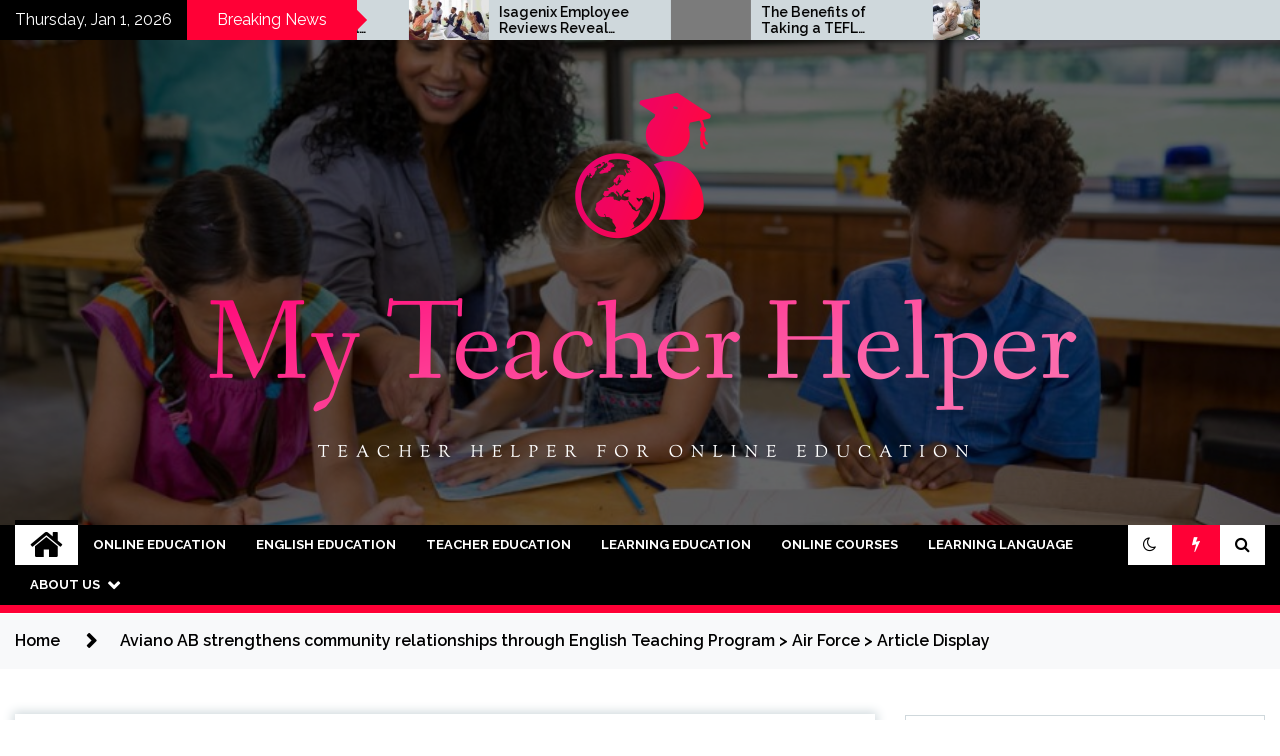

--- FILE ---
content_type: text/html; charset=UTF-8
request_url: https://www.myteacherhelper.com/aviano-ab-strengthens-community-relationships-through-english-teaching-program-air-force-article-display.html
body_size: 16063
content:
<!doctype html>
<html lang="en-US">
<head>
	<meta charset="UTF-8">
	<meta name="viewport" content="width=device-width, initial-scale=1">
	<link rel="profile" href="https://gmpg.org/xfn/11">

	        <style type="text/css">
                    .twp-site-branding .twp-logo,
            .twp-site-branding.twp-overlay .twp-logo,
            .twp-site-branding .twp-logo a,
            .twp-site-branding .twp-logo a:visited
            .twp-site-branding.twp-overlay .twp-logo a,
            .twp-site-branding.twp-overlay .twp-logo a:visited{
                color: #ef00cf;
            }
                </style>
<meta name='robots' content='index, follow, max-image-preview:large, max-snippet:-1, max-video-preview:-1' />

	<!-- This site is optimized with the Yoast SEO plugin v26.6 - https://yoast.com/wordpress/plugins/seo/ -->
	<title>Aviano AB strengthens community relationships through English Teaching Program &gt; Air Force &gt; Article Display - My Teacher Helper</title>
	<link rel="canonical" href="https://www.myteacherhelper.com/aviano-ab-strengthens-community-relationships-through-english-teaching-program-air-force-article-display.html" />
	<meta property="og:locale" content="en_US" />
	<meta property="og:type" content="article" />
	<meta property="og:title" content="Aviano AB strengthens community relationships through English Teaching Program &gt; Air Force &gt; Article Display - My Teacher Helper" />
	<meta property="og:description" content="&#038;#13 &#038;#13 AVIANO AIR Foundation, Italy (AFNS) &#8212;   U.S. Air Power Airmen from Aviano Air Foundation and other customers of the Wyvern community voluntereed to instruct English to Italian kids in communities close to the base by means of the Vicini Americani English Teaching Program.  &#038;#13 &#038;#13 This summer [&hellip;]" />
	<meta property="og:url" content="https://www.myteacherhelper.com/aviano-ab-strengthens-community-relationships-through-english-teaching-program-air-force-article-display.html" />
	<meta property="og:site_name" content="My Teacher Helper" />
	<meta property="article:published_time" content="2022-09-17T14:13:52+00:00" />
	<meta property="og:image" content="https://media.defense.gov/2022/Sep/14/2003076906/2000/2000/0/220913-F-HQ196-1038.JPG" /><meta property="og:image" content="https://media.defense.gov/2022/Sep/14/2003076906/2000/2000/0/220913-F-HQ196-1038.JPG" />
	<meta property="og:image:width" content="1" />
	<meta property="og:image:height" content="1" />
	<meta property="og:image:type" content="image/jpeg" />
	<meta name="author" content="Kenneth Palmer" />
	<meta name="twitter:card" content="summary_large_image" />
	<meta name="twitter:image" content="https://media.defense.gov/2022/Sep/14/2003076906/2000/2000/0/220913-F-HQ196-1038.JPG" />
	<meta name="twitter:label1" content="Written by" />
	<meta name="twitter:data1" content="Kenneth Palmer" />
	<meta name="twitter:label2" content="Est. reading time" />
	<meta name="twitter:data2" content="4 minutes" />
	<script type="application/ld+json" class="yoast-schema-graph">{"@context":"https://schema.org","@graph":[{"@type":"Article","@id":"https://www.myteacherhelper.com/aviano-ab-strengthens-community-relationships-through-english-teaching-program-air-force-article-display.html#article","isPartOf":{"@id":"https://www.myteacherhelper.com/aviano-ab-strengthens-community-relationships-through-english-teaching-program-air-force-article-display.html"},"author":{"name":"Kenneth Palmer","@id":"/#/schema/person/abf07c6db10d2f8eda12ff5ce8895359"},"headline":"Aviano AB strengthens community relationships through English Teaching Program > Air Force > Article Display","datePublished":"2022-09-17T14:13:52+00:00","mainEntityOfPage":{"@id":"https://www.myteacherhelper.com/aviano-ab-strengthens-community-relationships-through-english-teaching-program-air-force-article-display.html"},"wordCount":770,"publisher":{"@id":"/#organization"},"image":["https://media.defense.gov/2022/Sep/14/2003076906/2000/2000/0/220913-F-HQ196-1038.JPG"],"thumbnailUrl":"https://media.defense.gov/2022/Sep/14/2003076906/2000/2000/0/220913-F-HQ196-1038.JPG","keywords":["Air","Article","Aviano","community","Display","English","Force","Program","relationships","strengthens","Teaching"],"articleSection":["English Education"],"inLanguage":"en-US"},{"@type":"WebPage","@id":"https://www.myteacherhelper.com/aviano-ab-strengthens-community-relationships-through-english-teaching-program-air-force-article-display.html","url":"https://www.myteacherhelper.com/aviano-ab-strengthens-community-relationships-through-english-teaching-program-air-force-article-display.html","name":"Aviano AB strengthens community relationships through English Teaching Program > Air Force > Article Display - My Teacher Helper","isPartOf":{"@id":"/#website"},"primaryImageOfPage":"https://media.defense.gov/2022/Sep/14/2003076906/2000/2000/0/220913-F-HQ196-1038.JPG","image":["https://media.defense.gov/2022/Sep/14/2003076906/2000/2000/0/220913-F-HQ196-1038.JPG"],"thumbnailUrl":"https://media.defense.gov/2022/Sep/14/2003076906/2000/2000/0/220913-F-HQ196-1038.JPG","datePublished":"2022-09-17T14:13:52+00:00","inLanguage":"en-US","potentialAction":[{"@type":"ReadAction","target":["https://www.myteacherhelper.com/aviano-ab-strengthens-community-relationships-through-english-teaching-program-air-force-article-display.html"]}]},{"@type":"ImageObject","inLanguage":"en-US","@id":"https://www.myteacherhelper.com/aviano-ab-strengthens-community-relationships-through-english-teaching-program-air-force-article-display.html#primaryimage","url":"https://media.defense.gov/2022/Sep/14/2003076906/2000/2000/0/220913-F-HQ196-1038.JPG","contentUrl":"https://media.defense.gov/2022/Sep/14/2003076906/2000/2000/0/220913-F-HQ196-1038.JPG","caption":"Aviano AB strengthens community relationships through English Teaching Program > Air Force > Article Display"},{"@type":"WebSite","@id":"/#website","url":"/","name":"My Teacher Helper","description":"Teacher Helper For Online Education","publisher":{"@id":"/#organization"},"potentialAction":[{"@type":"SearchAction","target":{"@type":"EntryPoint","urlTemplate":"/?s={search_term_string}"},"query-input":{"@type":"PropertyValueSpecification","valueRequired":true,"valueName":"search_term_string"}}],"inLanguage":"en-US"},{"@type":"Organization","@id":"/#organization","name":"My Teacher Helper","url":"/","logo":{"@type":"ImageObject","inLanguage":"en-US","@id":"/#/schema/logo/image/","url":"https://www.myteacherhelper.com/wp-content/uploads/2022/12/cropped-default.png","contentUrl":"https://www.myteacherhelper.com/wp-content/uploads/2022/12/cropped-default.png","width":915,"height":425,"caption":"My Teacher Helper"},"image":{"@id":"/#/schema/logo/image/"}},{"@type":"Person","@id":"/#/schema/person/abf07c6db10d2f8eda12ff5ce8895359","name":"Kenneth Palmer","image":{"@type":"ImageObject","inLanguage":"en-US","@id":"/#/schema/person/image/","url":"https://secure.gravatar.com/avatar/a94ef25eb397ed20d8bb31fbfa4d91f54b2232f5f5d0efe50cc1c65c5ab29634?s=96&d=mm&r=g","contentUrl":"https://secure.gravatar.com/avatar/a94ef25eb397ed20d8bb31fbfa4d91f54b2232f5f5d0efe50cc1c65c5ab29634?s=96&d=mm&r=g","caption":"Kenneth Palmer"},"url":"https://www.myteacherhelper.com/author/kenneth-palmer"}]}</script>
	<!-- / Yoast SEO plugin. -->


<link rel='dns-prefetch' href='//fonts.googleapis.com' />
<link rel="alternate" type="application/rss+xml" title="My Teacher Helper &raquo; Feed" href="https://www.myteacherhelper.com/feed" />
<link rel="alternate" title="oEmbed (JSON)" type="application/json+oembed" href="https://www.myteacherhelper.com/wp-json/oembed/1.0/embed?url=https%3A%2F%2Fwww.myteacherhelper.com%2Faviano-ab-strengthens-community-relationships-through-english-teaching-program-air-force-article-display.html" />
<link rel="alternate" title="oEmbed (XML)" type="text/xml+oembed" href="https://www.myteacherhelper.com/wp-json/oembed/1.0/embed?url=https%3A%2F%2Fwww.myteacherhelper.com%2Faviano-ab-strengthens-community-relationships-through-english-teaching-program-air-force-article-display.html&#038;format=xml" />
<style id='wp-img-auto-sizes-contain-inline-css' type='text/css'>
img:is([sizes=auto i],[sizes^="auto," i]){contain-intrinsic-size:3000px 1500px}
/*# sourceURL=wp-img-auto-sizes-contain-inline-css */
</style>

<style id='wp-emoji-styles-inline-css' type='text/css'>

	img.wp-smiley, img.emoji {
		display: inline !important;
		border: none !important;
		box-shadow: none !important;
		height: 1em !important;
		width: 1em !important;
		margin: 0 0.07em !important;
		vertical-align: -0.1em !important;
		background: none !important;
		padding: 0 !important;
	}
/*# sourceURL=wp-emoji-styles-inline-css */
</style>
<link rel='stylesheet' id='wp-block-library-css' href='https://www.myteacherhelper.com/wp-includes/css/dist/block-library/style.min.css?ver=6.9' type='text/css' media='all' />
<style id='global-styles-inline-css' type='text/css'>
:root{--wp--preset--aspect-ratio--square: 1;--wp--preset--aspect-ratio--4-3: 4/3;--wp--preset--aspect-ratio--3-4: 3/4;--wp--preset--aspect-ratio--3-2: 3/2;--wp--preset--aspect-ratio--2-3: 2/3;--wp--preset--aspect-ratio--16-9: 16/9;--wp--preset--aspect-ratio--9-16: 9/16;--wp--preset--color--black: #000000;--wp--preset--color--cyan-bluish-gray: #abb8c3;--wp--preset--color--white: #ffffff;--wp--preset--color--pale-pink: #f78da7;--wp--preset--color--vivid-red: #cf2e2e;--wp--preset--color--luminous-vivid-orange: #ff6900;--wp--preset--color--luminous-vivid-amber: #fcb900;--wp--preset--color--light-green-cyan: #7bdcb5;--wp--preset--color--vivid-green-cyan: #00d084;--wp--preset--color--pale-cyan-blue: #8ed1fc;--wp--preset--color--vivid-cyan-blue: #0693e3;--wp--preset--color--vivid-purple: #9b51e0;--wp--preset--gradient--vivid-cyan-blue-to-vivid-purple: linear-gradient(135deg,rgb(6,147,227) 0%,rgb(155,81,224) 100%);--wp--preset--gradient--light-green-cyan-to-vivid-green-cyan: linear-gradient(135deg,rgb(122,220,180) 0%,rgb(0,208,130) 100%);--wp--preset--gradient--luminous-vivid-amber-to-luminous-vivid-orange: linear-gradient(135deg,rgb(252,185,0) 0%,rgb(255,105,0) 100%);--wp--preset--gradient--luminous-vivid-orange-to-vivid-red: linear-gradient(135deg,rgb(255,105,0) 0%,rgb(207,46,46) 100%);--wp--preset--gradient--very-light-gray-to-cyan-bluish-gray: linear-gradient(135deg,rgb(238,238,238) 0%,rgb(169,184,195) 100%);--wp--preset--gradient--cool-to-warm-spectrum: linear-gradient(135deg,rgb(74,234,220) 0%,rgb(151,120,209) 20%,rgb(207,42,186) 40%,rgb(238,44,130) 60%,rgb(251,105,98) 80%,rgb(254,248,76) 100%);--wp--preset--gradient--blush-light-purple: linear-gradient(135deg,rgb(255,206,236) 0%,rgb(152,150,240) 100%);--wp--preset--gradient--blush-bordeaux: linear-gradient(135deg,rgb(254,205,165) 0%,rgb(254,45,45) 50%,rgb(107,0,62) 100%);--wp--preset--gradient--luminous-dusk: linear-gradient(135deg,rgb(255,203,112) 0%,rgb(199,81,192) 50%,rgb(65,88,208) 100%);--wp--preset--gradient--pale-ocean: linear-gradient(135deg,rgb(255,245,203) 0%,rgb(182,227,212) 50%,rgb(51,167,181) 100%);--wp--preset--gradient--electric-grass: linear-gradient(135deg,rgb(202,248,128) 0%,rgb(113,206,126) 100%);--wp--preset--gradient--midnight: linear-gradient(135deg,rgb(2,3,129) 0%,rgb(40,116,252) 100%);--wp--preset--font-size--small: 13px;--wp--preset--font-size--medium: 20px;--wp--preset--font-size--large: 36px;--wp--preset--font-size--x-large: 42px;--wp--preset--spacing--20: 0.44rem;--wp--preset--spacing--30: 0.67rem;--wp--preset--spacing--40: 1rem;--wp--preset--spacing--50: 1.5rem;--wp--preset--spacing--60: 2.25rem;--wp--preset--spacing--70: 3.38rem;--wp--preset--spacing--80: 5.06rem;--wp--preset--shadow--natural: 6px 6px 9px rgba(0, 0, 0, 0.2);--wp--preset--shadow--deep: 12px 12px 50px rgba(0, 0, 0, 0.4);--wp--preset--shadow--sharp: 6px 6px 0px rgba(0, 0, 0, 0.2);--wp--preset--shadow--outlined: 6px 6px 0px -3px rgb(255, 255, 255), 6px 6px rgb(0, 0, 0);--wp--preset--shadow--crisp: 6px 6px 0px rgb(0, 0, 0);}:where(.is-layout-flex){gap: 0.5em;}:where(.is-layout-grid){gap: 0.5em;}body .is-layout-flex{display: flex;}.is-layout-flex{flex-wrap: wrap;align-items: center;}.is-layout-flex > :is(*, div){margin: 0;}body .is-layout-grid{display: grid;}.is-layout-grid > :is(*, div){margin: 0;}:where(.wp-block-columns.is-layout-flex){gap: 2em;}:where(.wp-block-columns.is-layout-grid){gap: 2em;}:where(.wp-block-post-template.is-layout-flex){gap: 1.25em;}:where(.wp-block-post-template.is-layout-grid){gap: 1.25em;}.has-black-color{color: var(--wp--preset--color--black) !important;}.has-cyan-bluish-gray-color{color: var(--wp--preset--color--cyan-bluish-gray) !important;}.has-white-color{color: var(--wp--preset--color--white) !important;}.has-pale-pink-color{color: var(--wp--preset--color--pale-pink) !important;}.has-vivid-red-color{color: var(--wp--preset--color--vivid-red) !important;}.has-luminous-vivid-orange-color{color: var(--wp--preset--color--luminous-vivid-orange) !important;}.has-luminous-vivid-amber-color{color: var(--wp--preset--color--luminous-vivid-amber) !important;}.has-light-green-cyan-color{color: var(--wp--preset--color--light-green-cyan) !important;}.has-vivid-green-cyan-color{color: var(--wp--preset--color--vivid-green-cyan) !important;}.has-pale-cyan-blue-color{color: var(--wp--preset--color--pale-cyan-blue) !important;}.has-vivid-cyan-blue-color{color: var(--wp--preset--color--vivid-cyan-blue) !important;}.has-vivid-purple-color{color: var(--wp--preset--color--vivid-purple) !important;}.has-black-background-color{background-color: var(--wp--preset--color--black) !important;}.has-cyan-bluish-gray-background-color{background-color: var(--wp--preset--color--cyan-bluish-gray) !important;}.has-white-background-color{background-color: var(--wp--preset--color--white) !important;}.has-pale-pink-background-color{background-color: var(--wp--preset--color--pale-pink) !important;}.has-vivid-red-background-color{background-color: var(--wp--preset--color--vivid-red) !important;}.has-luminous-vivid-orange-background-color{background-color: var(--wp--preset--color--luminous-vivid-orange) !important;}.has-luminous-vivid-amber-background-color{background-color: var(--wp--preset--color--luminous-vivid-amber) !important;}.has-light-green-cyan-background-color{background-color: var(--wp--preset--color--light-green-cyan) !important;}.has-vivid-green-cyan-background-color{background-color: var(--wp--preset--color--vivid-green-cyan) !important;}.has-pale-cyan-blue-background-color{background-color: var(--wp--preset--color--pale-cyan-blue) !important;}.has-vivid-cyan-blue-background-color{background-color: var(--wp--preset--color--vivid-cyan-blue) !important;}.has-vivid-purple-background-color{background-color: var(--wp--preset--color--vivid-purple) !important;}.has-black-border-color{border-color: var(--wp--preset--color--black) !important;}.has-cyan-bluish-gray-border-color{border-color: var(--wp--preset--color--cyan-bluish-gray) !important;}.has-white-border-color{border-color: var(--wp--preset--color--white) !important;}.has-pale-pink-border-color{border-color: var(--wp--preset--color--pale-pink) !important;}.has-vivid-red-border-color{border-color: var(--wp--preset--color--vivid-red) !important;}.has-luminous-vivid-orange-border-color{border-color: var(--wp--preset--color--luminous-vivid-orange) !important;}.has-luminous-vivid-amber-border-color{border-color: var(--wp--preset--color--luminous-vivid-amber) !important;}.has-light-green-cyan-border-color{border-color: var(--wp--preset--color--light-green-cyan) !important;}.has-vivid-green-cyan-border-color{border-color: var(--wp--preset--color--vivid-green-cyan) !important;}.has-pale-cyan-blue-border-color{border-color: var(--wp--preset--color--pale-cyan-blue) !important;}.has-vivid-cyan-blue-border-color{border-color: var(--wp--preset--color--vivid-cyan-blue) !important;}.has-vivid-purple-border-color{border-color: var(--wp--preset--color--vivid-purple) !important;}.has-vivid-cyan-blue-to-vivid-purple-gradient-background{background: var(--wp--preset--gradient--vivid-cyan-blue-to-vivid-purple) !important;}.has-light-green-cyan-to-vivid-green-cyan-gradient-background{background: var(--wp--preset--gradient--light-green-cyan-to-vivid-green-cyan) !important;}.has-luminous-vivid-amber-to-luminous-vivid-orange-gradient-background{background: var(--wp--preset--gradient--luminous-vivid-amber-to-luminous-vivid-orange) !important;}.has-luminous-vivid-orange-to-vivid-red-gradient-background{background: var(--wp--preset--gradient--luminous-vivid-orange-to-vivid-red) !important;}.has-very-light-gray-to-cyan-bluish-gray-gradient-background{background: var(--wp--preset--gradient--very-light-gray-to-cyan-bluish-gray) !important;}.has-cool-to-warm-spectrum-gradient-background{background: var(--wp--preset--gradient--cool-to-warm-spectrum) !important;}.has-blush-light-purple-gradient-background{background: var(--wp--preset--gradient--blush-light-purple) !important;}.has-blush-bordeaux-gradient-background{background: var(--wp--preset--gradient--blush-bordeaux) !important;}.has-luminous-dusk-gradient-background{background: var(--wp--preset--gradient--luminous-dusk) !important;}.has-pale-ocean-gradient-background{background: var(--wp--preset--gradient--pale-ocean) !important;}.has-electric-grass-gradient-background{background: var(--wp--preset--gradient--electric-grass) !important;}.has-midnight-gradient-background{background: var(--wp--preset--gradient--midnight) !important;}.has-small-font-size{font-size: var(--wp--preset--font-size--small) !important;}.has-medium-font-size{font-size: var(--wp--preset--font-size--medium) !important;}.has-large-font-size{font-size: var(--wp--preset--font-size--large) !important;}.has-x-large-font-size{font-size: var(--wp--preset--font-size--x-large) !important;}
/*# sourceURL=global-styles-inline-css */
</style>

<style id='classic-theme-styles-inline-css' type='text/css'>
/*! This file is auto-generated */
.wp-block-button__link{color:#fff;background-color:#32373c;border-radius:9999px;box-shadow:none;text-decoration:none;padding:calc(.667em + 2px) calc(1.333em + 2px);font-size:1.125em}.wp-block-file__button{background:#32373c;color:#fff;text-decoration:none}
/*# sourceURL=/wp-includes/css/classic-themes.min.css */
</style>
<link rel='stylesheet' id='seek-google-fonts-css' href='https://fonts.googleapis.com/css?family=Raleway:400,400i,600,600i,700&#038;display=swap' type='text/css' media='all' />
<link rel='stylesheet' id='font-awesome-css' href='https://www.myteacherhelper.com/wp-content/themes/seek/assets/libraries/font-awesome/css/font-awesome.min.css?ver=6.9' type='text/css' media='all' />
<link rel='stylesheet' id='slick-css' href='https://www.myteacherhelper.com/wp-content/themes/seek/assets/libraries/slick/css/slick.css?ver=6.9' type='text/css' media='all' />
<link rel='stylesheet' id='magnific-css' href='https://www.myteacherhelper.com/wp-content/themes/seek/assets/libraries/magnific/css/magnific-popup.css?ver=6.9' type='text/css' media='all' />
<link rel='stylesheet' id='seek-style-css' href='https://www.myteacherhelper.com/wp-content/themes/seek/style.css?ver=2.1.3' type='text/css' media='all' />
<script type="text/javascript" src="https://www.myteacherhelper.com/wp-includes/js/jquery/jquery.min.js?ver=3.7.1" id="jquery-core-js"></script>
<script type="text/javascript" src="https://www.myteacherhelper.com/wp-includes/js/jquery/jquery-migrate.min.js?ver=3.4.1" id="jquery-migrate-js"></script>
<link rel="https://api.w.org/" href="https://www.myteacherhelper.com/wp-json/" /><link rel="alternate" title="JSON" type="application/json" href="https://www.myteacherhelper.com/wp-json/wp/v2/posts/368" /><link rel="EditURI" type="application/rsd+xml" title="RSD" href="https://www.myteacherhelper.com/xmlrpc.php?rsd" />
<meta name="generator" content="WordPress 6.9" />
<link rel='shortlink' href='https://www.myteacherhelper.com/?p=368' />
		<style type="text/css">
					.site-title,
			.site-description {
				position: absolute;
				clip: rect(1px, 1px, 1px, 1px);
			}
				</style>
		<link rel="icon" href="https://www.myteacherhelper.com/wp-content/uploads/2024/01/cropped-education-png-23449-32x32.png" sizes="32x32" />
<link rel="icon" href="https://www.myteacherhelper.com/wp-content/uploads/2024/01/cropped-education-png-23449-192x192.png" sizes="192x192" />
<link rel="apple-touch-icon" href="https://www.myteacherhelper.com/wp-content/uploads/2024/01/cropped-education-png-23449-180x180.png" />
<meta name="msapplication-TileImage" content="https://www.myteacherhelper.com/wp-content/uploads/2024/01/cropped-education-png-23449-270x270.png" />

<!-- FIFU:jsonld:begin -->
<script type="application/ld+json">{"@context":"https://schema.org","@graph":[{"@type":"ImageObject","@id":"https://media.defense.gov/2022/Sep/14/2003076906/2000/2000/0/220913-F-HQ196-1038.JPG","url":"https://media.defense.gov/2022/Sep/14/2003076906/2000/2000/0/220913-F-HQ196-1038.JPG","contentUrl":"https://media.defense.gov/2022/Sep/14/2003076906/2000/2000/0/220913-F-HQ196-1038.JPG","mainEntityOfPage":"https://www.myteacherhelper.com/aviano-ab-strengthens-community-relationships-through-english-teaching-program-air-force-article-display.html"}]}</script>
<!-- FIFU:jsonld:end -->
<link rel="preload" as="image" href="https://resources.stuff.co.nz/content/dam/images/4/z/0/j/0/f/image.related.StuffLandscapeSixteenByNine.1420x800.257o90.png/1663421068966.jpg"></head>


<body class="wp-singular post-template-default single single-post postid-368 single-format-standard wp-custom-logo wp-theme-seek sticky-header right-sidebar full-width">
	<div id="page" class="site">
	<a class="skip-link screen-reader-text" href="#content">Skip to content</a>
	<header id="masthead" class="site-header">
							<div class="twp-topbar clearfix">
				<div class="twp-topbar-content-left twp-float-left clearfix">
											<div class="twp-current-date twp-float-left">
							Thursday, Jan 1, 2026						</div>
																													<div class="twp-title twp-title-with-arrow twp-title-primary twp-float-left">
								Breaking News							</div>
																		<div class="twp-breaking-news-section">
															<div class="twp-ticket-pin-slider clearfix"  data-slick='{"rtl": false}'>
																		<div class="twp-ticket-pin">
                                        <div class="ticket-pin-wrapper">
                                            <div class="twp-image-section">
                                                <a href="https://www.myteacherhelper.com/isagenix-employee-reviews-reveal-troubling-trends-in-workplace-culture.html" class="data-bg d-block" data-background="https://www.myteacherhelper.com/wp-content/uploads/2025/07/Isagenix-Employee-Reviews-Reveal-Troubling-Trends-in-Workplace-Culture-150x150.jpg"></a>
                                            </div>
                                            <div class="twp-articles-title">
                                                <a href="https://www.myteacherhelper.com/isagenix-employee-reviews-reveal-troubling-trends-in-workplace-culture.html">Isagenix Employee Reviews Reveal Troubling Trends in Workplace Culture</a>
                                            </div>
                                        </div>
									</div><!--/twp-ticket-pin-->
																		<div class="twp-ticket-pin">
                                        <div class="ticket-pin-wrapper">
                                            <div class="twp-image-section">
                                                <a href="https://www.myteacherhelper.com/the-benefits-of-taking-a-tefl-course-for-teachers-enhancing-skills-in-the-classroom-and-online.html" class="data-bg d-block" data-background=""></a>
                                            </div>
                                            <div class="twp-articles-title">
                                                <a href="https://www.myteacherhelper.com/the-benefits-of-taking-a-tefl-course-for-teachers-enhancing-skills-in-the-classroom-and-online.html">The Benefits of Taking a TEFL Course for Teachers: Enhancing Skills in the Classroom and Online</a>
                                            </div>
                                        </div>
									</div><!--/twp-ticket-pin-->
																		<div class="twp-ticket-pin">
                                        <div class="ticket-pin-wrapper">
                                            <div class="twp-image-section">
                                                <a href="https://www.myteacherhelper.com/nauka-angielskiego-dla-dzieci-od-kiedy-zaczac.html" class="data-bg d-block" data-background="https://www.myteacherhelper.com/wp-content/uploads/2025/03/Nauka-jezyka-150x150.jpg"></a>
                                            </div>
                                            <div class="twp-articles-title">
                                                <a href="https://www.myteacherhelper.com/nauka-angielskiego-dla-dzieci-od-kiedy-zaczac.html">Nauka angielskiego dla dzieci &#8211; od kiedy zacząć</a>
                                            </div>
                                        </div>
									</div><!--/twp-ticket-pin-->
																		<div class="twp-ticket-pin">
                                        <div class="ticket-pin-wrapper">
                                            <div class="twp-image-section">
                                                <a href="https://www.myteacherhelper.com/habeas-corpus-attorney-ensuring-legal-protection-and-rights.html" class="data-bg d-block" data-background=""></a>
                                            </div>
                                            <div class="twp-articles-title">
                                                <a href="https://www.myteacherhelper.com/habeas-corpus-attorney-ensuring-legal-protection-and-rights.html">Habeas Corpus Attorney: Ensuring Legal Protection and Rights</a>
                                            </div>
                                        </div>
									</div><!--/twp-ticket-pin-->
																		<div class="twp-ticket-pin">
                                        <div class="ticket-pin-wrapper">
                                            <div class="twp-image-section">
                                                <a href="https://www.myteacherhelper.com/whistleblower-retaliation-lawyer-in-san-diego-protecting-your-rights-and-interests.html" class="data-bg d-block" data-background=""></a>
                                            </div>
                                            <div class="twp-articles-title">
                                                <a href="https://www.myteacherhelper.com/whistleblower-retaliation-lawyer-in-san-diego-protecting-your-rights-and-interests.html">Whistleblower Retaliation Lawyer in San Diego: Protecting Your Rights and Interests</a>
                                            </div>
                                        </div>
									</div><!--/twp-ticket-pin-->
																		<div class="twp-ticket-pin">
                                        <div class="ticket-pin-wrapper">
                                            <div class="twp-image-section">
                                                <a href="https://www.myteacherhelper.com/pafi-kabupaten-lumajang-empowering-pharmacists-and-enhancing-community-health.html" class="data-bg d-block" data-background="https://www.myteacherhelper.com/wp-content/uploads/2024/07/PAFI-Kabupaten-Lumajang.jpg"></a>
                                            </div>
                                            <div class="twp-articles-title">
                                                <a href="https://www.myteacherhelper.com/pafi-kabupaten-lumajang-empowering-pharmacists-and-enhancing-community-health.html">PAFI Kabupaten Lumajang: Empowering Pharmacists and Enhancing Community Health</a>
                                            </div>
                                        </div>
									</div><!--/twp-ticket-pin-->
																		<div class="twp-ticket-pin">
                                        <div class="ticket-pin-wrapper">
                                            <div class="twp-image-section">
                                                <a href="https://www.myteacherhelper.com/when-to-seek-help-from-a-fairfield-personal-injury-lawyer.html" class="data-bg d-block" data-background="https://www.myteacherhelper.com/wp-content/uploads/2024/05/Personal-Injury-Lawyer-4.jpg"></a>
                                            </div>
                                            <div class="twp-articles-title">
                                                <a href="https://www.myteacherhelper.com/when-to-seek-help-from-a-fairfield-personal-injury-lawyer.html">When to Seek Help from a Fairfield Personal Injury Lawyer</a>
                                            </div>
                                        </div>
									</div><!--/twp-ticket-pin-->
																		<div class="twp-ticket-pin">
                                        <div class="ticket-pin-wrapper">
                                            <div class="twp-image-section">
                                                <a href="https://www.myteacherhelper.com/understanding-the-importance-of-a-teacher-cover-letter.html" class="data-bg d-block" data-background="https://www.myteacherhelper.com/wp-content/uploads/2024/03/teacher-cover-letter.jpg"></a>
                                            </div>
                                            <div class="twp-articles-title">
                                                <a href="https://www.myteacherhelper.com/understanding-the-importance-of-a-teacher-cover-letter.html">Understanding the Importance of a Teacher Cover Letter</a>
                                            </div>
                                        </div>
									</div><!--/twp-ticket-pin-->
																		<div class="twp-ticket-pin">
                                        <div class="ticket-pin-wrapper">
                                            <div class="twp-image-section">
                                                <a href="https://www.myteacherhelper.com/online-courses-unlocking-a-world-of-knowledge-at-your-fingertips.html" class="data-bg d-block" data-background="https://www.myteacherhelper.com/wp-content/uploads/2024/01/Online-Courses.jpg"></a>
                                            </div>
                                            <div class="twp-articles-title">
                                                <a href="https://www.myteacherhelper.com/online-courses-unlocking-a-world-of-knowledge-at-your-fingertips.html">Online Courses: Unlocking a World of Knowledge at Your Fingertips</a>
                                            </div>
                                        </div>
									</div><!--/twp-ticket-pin-->
																		<div class="twp-ticket-pin">
                                        <div class="ticket-pin-wrapper">
                                            <div class="twp-image-section">
                                                <a href="https://www.myteacherhelper.com/choosing-the-right-san-diego-wrongful-death-attorney-a-comprehensive-guide.html" class="data-bg d-block" data-background="https://www.myteacherhelper.com/wp-content/uploads/2024/01/Wrongful-Death-Attorney.jpg"></a>
                                            </div>
                                            <div class="twp-articles-title">
                                                <a href="https://www.myteacherhelper.com/choosing-the-right-san-diego-wrongful-death-attorney-a-comprehensive-guide.html">Choosing the Right San Diego Wrongful Death Attorney: A Comprehensive Guide</a>
                                            </div>
                                        </div>
									</div><!--/twp-ticket-pin-->
																		<div class="twp-ticket-pin">
                                        <div class="ticket-pin-wrapper">
                                            <div class="twp-image-section">
                                                <a href="https://www.myteacherhelper.com/online-education-transforming-learning-in-the-digital-age.html" class="data-bg d-block" data-background="https://www.myteacherhelper.com/wp-content/uploads/2024/01/Online-Education.jpg"></a>
                                            </div>
                                            <div class="twp-articles-title">
                                                <a href="https://www.myteacherhelper.com/online-education-transforming-learning-in-the-digital-age.html">Online Education: Transforming Learning in the Digital Age</a>
                                            </div>
                                        </div>
									</div><!--/twp-ticket-pin-->
																		<div class="twp-ticket-pin">
                                        <div class="ticket-pin-wrapper">
                                            <div class="twp-image-section">
                                                <a href="https://www.myteacherhelper.com/accident-lawyer-navigating-legal-avenues-after-an-incident.html" class="data-bg d-block" data-background="https://www.myteacherhelper.com/wp-content/uploads/2024/01/Accident-Lawyer-edu.jpg"></a>
                                            </div>
                                            <div class="twp-articles-title">
                                                <a href="https://www.myteacherhelper.com/accident-lawyer-navigating-legal-avenues-after-an-incident.html">Accident Lawyer: Navigating Legal Avenues After an Incident</a>
                                            </div>
                                        </div>
									</div><!--/twp-ticket-pin-->
																	</div><!--/twp-ticket-pin-slider-->
													</div><!--/twp-breaking-news-section-->
									</div><!--/twp-topbar-content-left-->
											
							</div><!--/twp-topbar-->
						<div class="twp-site-branding data-bg clearfix twp-overlay twp-overlay-bg-black" data-background="https://www.myteacherhelper.com/wp-content/uploads/2022/12/helper.jpg">
			<div class="container">
				<div class="twp-wrapper">
					<div class="twp-logo">
						<div class="twp-image-wrapper"><a href="https://www.myteacherhelper.com/" class="custom-logo-link" rel="home"><img width="915" height="425" src="https://www.myteacherhelper.com/wp-content/uploads/2022/12/cropped-default.png" class="custom-logo" alt="My Teacher Helper" decoding="async" fetchpriority="high" srcset="https://www.myteacherhelper.com/wp-content/uploads/2022/12/cropped-default.png 915w, https://www.myteacherhelper.com/wp-content/uploads/2022/12/cropped-default-300x139.png 300w, https://www.myteacherhelper.com/wp-content/uploads/2022/12/cropped-default-768x357.png 768w" sizes="(max-width: 915px) 100vw, 915px" /></a></div>
															<p class="site-title"><a href="https://www.myteacherhelper.com/" rel="home">My Teacher Helper</a></p>
																				<p class="site-description">Teacher Helper For Online Education</p>
											</div>
					
				</div>
			</div>
			
		</div><!-- .site-branding -->

		<nav id="site-navigation" class="twp-navigation">
			<div class="twp-nav-menu-section">
				<div class="container">
					<div class="twp-row twp-wrapper">
						<div class="twp-menu-section desktop twp-d-flex">
							<div class="twp-nav-menu"><ul id="primary-menu" class="twp-nav-menu"><li class="brand-home"><a title="Home" href="https://www.myteacherhelper.com"><span class='fa fa-home'></span></a></li><li id="menu-item-104" class="menu-item menu-item-type-taxonomy menu-item-object-category menu-item-104"><a href="https://www.myteacherhelper.com/category/online-education">Online Education</a></li>
<li id="menu-item-105" class="menu-item menu-item-type-taxonomy menu-item-object-category current-post-ancestor current-menu-parent current-post-parent menu-item-105"><a href="https://www.myteacherhelper.com/category/english-education">English Education</a></li>
<li id="menu-item-106" class="menu-item menu-item-type-taxonomy menu-item-object-category menu-item-106"><a href="https://www.myteacherhelper.com/category/teacher-education">Teacher Education</a></li>
<li id="menu-item-107" class="menu-item menu-item-type-taxonomy menu-item-object-category menu-item-107"><a href="https://www.myteacherhelper.com/category/learning-education">Learning Education</a></li>
<li id="menu-item-108" class="menu-item menu-item-type-taxonomy menu-item-object-category menu-item-108"><a href="https://www.myteacherhelper.com/category/online-courses">Online Courses</a></li>
<li id="menu-item-35" class="menu-item menu-item-type-taxonomy menu-item-object-category menu-item-35"><a href="https://www.myteacherhelper.com/category/learning-language">Learning Language</a></li>
<li id="menu-item-103" class="menu-item menu-item-type-post_type menu-item-object-page menu-item-has-children menu-item-103"><a href="https://www.myteacherhelper.com/about-us">About Us</a>
<ul class="sub-menu">
	<li id="menu-item-31" class="menu-item menu-item-type-post_type menu-item-object-page menu-item-31"><a href="https://www.myteacherhelper.com/advertise-here">Advertise Here</a></li>
	<li id="menu-item-32" class="menu-item menu-item-type-post_type menu-item-object-page menu-item-32"><a href="https://www.myteacherhelper.com/contact-us">Contact Us</a></li>
	<li id="menu-item-33" class="menu-item menu-item-type-post_type menu-item-object-page menu-item-privacy-policy menu-item-33"><a rel="privacy-policy" href="https://www.myteacherhelper.com/privacy-policy">Privacy Policy</a></li>
	<li id="menu-item-34" class="menu-item menu-item-type-post_type menu-item-object-page menu-item-34"><a href="https://www.myteacherhelper.com/sitemap">Sitemap</a></li>
</ul>
</li>
</ul></div>							<div class="twp-menu-icon-section">
								<div class="twp-menu-icon twp-menu-icon-white" id="twp-menu-icon">
									<span></span>
								</div>
							</div>
						</div>
						<div class="twp-site-features">
															<!-- dark and light -->
								<div class="theme-mode header-theme-mode"></div>
																						<div class="twp-trending" id="nav-latest-news">
									<i class="fa fa-flash"></i>
								</div>
																						<div class="twp-search" id="search">
									<i class="fa fa-search"></i>
								</div>
													</div>
					</div>
				</div>
									<div class="twp-progress-bar" id="progressbar">
					</div>
							</div>
			<div class="twp-search-field-section" id="search-field">
				<div class="container">
					<div class="twp-search-field-wrapper">
						<div class="twp-search-field">
							<form role="search" method="get" class="search-form" action="https://www.myteacherhelper.com/">
				<label>
					<span class="screen-reader-text">Search for:</span>
					<input type="search" class="search-field" placeholder="Search &hellip;" value="" name="s" />
				</label>
				<input type="submit" class="search-submit" value="Search" />
			</form>						</div>
						<div class="twp-close-icon-section">
							<span class="twp-close-icon" id="search-close">
								<span></span>
								<span></span>
							</span>
						</div>
					</div>

				</div>
			</div>
			<!-- trending news section -->
							<div class="twp-article-list" id="nav-latest-news-field">
					<div class="container">
														<header class="twp-article-header">
									<h3>
										Online Education									</h3>
									<div class="twp-close-icon-section">
										<span class="twp-close-icon" id="latest-news-close">
											<span></span>
											<span></span>
										</span>
									</div>
								</header>
								<div class="twp-row">
																											<!-- loop starts here -->
									<div class="twp-col-4">
										<div class="twp-article twp-article-border">
											<div class="twp-units">
												1											</div>
											<div class="twp-description">
												<h4><a href="https://www.myteacherhelper.com/pandemic-forced-shift-to-online-education-can-be-boon-for-future-social-workers.html">Pandemic-forced shift to online education can be boon for future social workers</a></h4>
												<div class="twp-author-meta">
													
        	    <span class="twp-post-date">
        	    <i class="fa fa-clock-o"></i>
        	        3 years ago        	</span>

            												</div>
											</div>

										</div>
									</div>
																											<!-- loop starts here -->
									<div class="twp-col-4">
										<div class="twp-article twp-article-border">
											<div class="twp-units">
												2											</div>
											<div class="twp-description">
												<h4><a href="https://www.myteacherhelper.com/what-is-online-learning-or-elearning.html">What is Online Learning, or eLearning?</a></h4>
												<div class="twp-author-meta">
													
        	    <span class="twp-post-date">
        	    <i class="fa fa-clock-o"></i>
        	        3 years ago        	</span>

            												</div>
											</div>

										</div>
									</div>
																											<!-- loop starts here -->
									<div class="twp-col-4">
										<div class="twp-article twp-article-border">
											<div class="twp-units">
												3											</div>
											<div class="twp-description">
												<h4><a href="https://www.myteacherhelper.com/5-mistakes-online-students-make-online-colleges.html">5 Mistakes Online Students Make | Online Colleges</a></h4>
												<div class="twp-author-meta">
													
        	    <span class="twp-post-date">
        	    <i class="fa fa-clock-o"></i>
        	        3 years ago        	</span>

            												</div>
											</div>

										</div>
									</div>
																											<!-- loop starts here -->
									<div class="twp-col-4">
										<div class="twp-article twp-article-border">
											<div class="twp-units">
												4											</div>
											<div class="twp-description">
												<h4><a href="https://www.myteacherhelper.com/biden-administration-gutting-online-education-with-new-harmful-guidance-warn-experts-lawmakers.html">Biden administration gutting online education with new &#8216;harmful&#8217; guidance, warn experts, lawmakers</a></h4>
												<div class="twp-author-meta">
													
        	    <span class="twp-post-date">
        	    <i class="fa fa-clock-o"></i>
        	        3 years ago        	</span>

            												</div>
											</div>

										</div>
									</div>
																											<!-- loop starts here -->
									<div class="twp-col-4">
										<div class="twp-article twp-article-border">
											<div class="twp-units">
												5											</div>
											<div class="twp-description">
												<h4><a href="https://www.myteacherhelper.com/misunderstanding-online-education-at-virginia-tech-letter.html">Misunderstanding online education at Virginia Tech (letter)</a></h4>
												<div class="twp-author-meta">
													
        	    <span class="twp-post-date">
        	    <i class="fa fa-clock-o"></i>
        	        3 years ago        	</span>

            												</div>
											</div>

										</div>
									</div>
																											<!-- loop starts here -->
									<div class="twp-col-4">
										<div class="twp-article twp-article-border">
											<div class="twp-units">
												6											</div>
											<div class="twp-description">
												<h4><a href="https://www.myteacherhelper.com/4-reasons-why-we-loved-or-hated-it.html">4 reasons why we loved or hated it</a></h4>
												<div class="twp-author-meta">
													
        	    <span class="twp-post-date">
        	    <i class="fa fa-clock-o"></i>
        	        3 years ago        	</span>

            												</div>
											</div>

										</div>
									</div>
																											<!-- loop starts here -->
									<div class="twp-col-4">
										<div class="twp-article twp-article-border">
											<div class="twp-units">
												7											</div>
											<div class="twp-description">
												<h4><a href="https://www.myteacherhelper.com/ohio-university-selected-by-amazon-to-serve-as-education-partner-for-career-choice-program.html">Ohio University selected by Amazon to serve as Education Partner for Career Choice Program</a></h4>
												<div class="twp-author-meta">
													
        	    <span class="twp-post-date">
        	    <i class="fa fa-clock-o"></i>
        	        3 years ago        	</span>

            												</div>
											</div>

										</div>
									</div>
																											<!-- loop starts here -->
									<div class="twp-col-4">
										<div class="twp-article twp-article-border">
											<div class="twp-units">
												8											</div>
											<div class="twp-description">
												<h4><a href="https://www.myteacherhelper.com/distance-education-continues-upward-trend-among-regent-institutions.html">Distance education continues upward trend among regent institutions</a></h4>
												<div class="twp-author-meta">
													
        	    <span class="twp-post-date">
        	    <i class="fa fa-clock-o"></i>
        	        3 years ago        	</span>

            												</div>
											</div>

										</div>
									</div>
																											<!-- loop starts here -->
									<div class="twp-col-4">
										<div class="twp-article twp-article-border">
											<div class="twp-units">
												9											</div>
											<div class="twp-description">
												<h4><a href="https://www.myteacherhelper.com/cderlearn-training-and-education-fda.html">CDERLearn Training and Education | FDA</a></h4>
												<div class="twp-author-meta">
													
        	    <span class="twp-post-date">
        	    <i class="fa fa-clock-o"></i>
        	        3 years ago        	</span>

            												</div>
											</div>

										</div>
									</div>
																											<!-- loop starts here -->
									<div class="twp-col-4">
										<div class="twp-article twp-article-border">
											<div class="twp-units">
												10											</div>
											<div class="twp-description">
												<h4><a href="https://www.myteacherhelper.com/purdue-commits-to-physical-ai-research-more-online-learning.html">Purdue Commits to Physical AI Research, More Online Learning</a></h4>
												<div class="twp-author-meta">
													
        	    <span class="twp-post-date">
        	    <i class="fa fa-clock-o"></i>
        	        3 years ago        	</span>

            												</div>
											</div>

										</div>
									</div>
																											<!-- loop starts here -->
									<div class="twp-col-4">
										<div class="twp-article twp-article-border">
											<div class="twp-units">
												11											</div>
											<div class="twp-description">
												<h4><a href="https://www.myteacherhelper.com/online-learning-at-central-community-college-on-the-move.html">Online learning at Central Community College on the move</a></h4>
												<div class="twp-author-meta">
													
        	    <span class="twp-post-date">
        	    <i class="fa fa-clock-o"></i>
        	        3 years ago        	</span>

            												</div>
											</div>

										</div>
									</div>
																											<!-- loop starts here -->
									<div class="twp-col-4">
										<div class="twp-article twp-article-border">
											<div class="twp-units">
												12											</div>
											<div class="twp-description">
												<h4><a href="https://www.myteacherhelper.com/the-importance-of-early-childhood-stem-education-a-guide-for-parents.html">The Importance of Early Childhood STEM Education &#8211; A Guide for Parents</a></h4>
												<div class="twp-author-meta">
													
        	    <span class="twp-post-date">
        	    <i class="fa fa-clock-o"></i>
        	        3 years ago        	</span>

            												</div>
											</div>

										</div>
									</div>
																										</div>
												</div>
				</div><!--/latest-news-section-->
							
			<!-- main banner content -->
		</nav><!-- #site-navigation -->
	</header><!-- #masthead -->
	<div id="sticky-nav-menu" style="height:1px;"></div>
	<div class="twp-mobile-menu">
		<div class="twp-mobile-close-icon">
			<span class="twp-close-icon twp-close-icon-sm twp-close-icon-white twp-rotate-90" id="twp-mobile-close">
				<span></span>
				<span></span>
			</span>
		</div>
	</div>
	<div class="twp-body-overlay" id="overlay"></div>
	<!-- breadcrums -->
	

        <div class="twp-breadcrumbs">
            <div class="container">
                <div role="navigation" aria-label="Breadcrumbs" class="breadcrumb-trail breadcrumbs" itemprop="breadcrumb"><ul class="trail-items" itemscope itemtype="http://schema.org/BreadcrumbList"><meta name="numberOfItems" content="2" /><meta name="itemListOrder" content="Ascending" /><li itemprop="itemListElement" itemscope itemtype="http://schema.org/ListItem" class="trail-item trail-begin"><a href="https://www.myteacherhelper.com" rel="home" itemprop="item"><span itemprop="name">Home</span></a><meta itemprop="position" content="1" /></li><li itemprop="itemListElement" itemscope itemtype="http://schema.org/ListItem" class="trail-item trail-end"><a href="https://www.myteacherhelper.com/aviano-ab-strengthens-community-relationships-through-english-teaching-program-air-force-article-display.html" itemprop="item"><span itemprop="name">Aviano AB strengthens community relationships through English Teaching Program > Air Force > Article Display</span></a><meta itemprop="position" content="2" /></li></ul></div>            </div>
        </div>


    
	<!-- content start -->
	<div id="content" class="site-content">
	<div id="primary" class="content-area">
		<main id="main" class="site-main">

		
<article id="post-368" class="twp-article-post post-368 post type-post status-publish format-standard has-post-thumbnail hentry category-english-education tag-air tag-article tag-aviano tag-community tag-display tag-english tag-force tag-program tag-relationships tag-strengthens tag-teaching">
	<header class="entry-header">
		<div class="twp-categories-with-bg twp-categories-with-bg-primary">
		    <ul class="cat-links"><li>
                             <a  href="https://www.myteacherhelper.com/category/english-education" alt="View all posts in English Education"> 
                                 English Education
                             </a>
                        </li></ul>		</div>
		<h1 class="entry-title">
			<a href="" rel="bookmark">
								Aviano AB strengthens community relationships through English Teaching Program > Air Force > Article Display			</a>
		</h1>
	    <div class="twp-author-meta">
	        
			<a href="https://www.myteacherhelper.com/author/kenneth-palmer">
                <span class="twp-author-image"><img alt='' src='https://secure.gravatar.com/avatar/a94ef25eb397ed20d8bb31fbfa4d91f54b2232f5f5d0efe50cc1c65c5ab29634?s=96&#038;d=mm&#038;r=g' srcset='https://secure.gravatar.com/avatar/a94ef25eb397ed20d8bb31fbfa4d91f54b2232f5f5d0efe50cc1c65c5ab29634?s=192&#038;d=mm&#038;r=g 2x' class='avatar avatar-96 photo' height='96' width='96' decoding='async'/></span>
                <span class="twp-author-caption">Kenneth Palmer</span>
			</a>
        	        
        	    <span class="twp-post-date">
        	    <i class="fa fa-clock-o"></i>
        	        3 years ago        	</span>

            	        	    </div>
	</header><!-- .entry-header -->
		
	
	<div class="entry-content">
		<div id="">&#038;#13<br />
            &#038;#13<br />
            <strong class="article-detail-dateline">AVIANO AIR Foundation, Italy (AFNS) &#8212;  </strong></p>
<p paraeid="fca13903-cbd8-46dc-b488-f36e228cfe56154" paraid="189782562">U.S. Air Power Airmen from <strong><a rel="nofollow noopener" target="_blank" href="https://www.aviano.af.mil/">Aviano Air Foundation</a></strong> and other customers of the Wyvern community voluntereed to instruct English to Italian kids in communities close to the base by means of the <strong><a rel="nofollow noopener" target="_blank" href="https://www.aviano.af.mil/Home/Articles/News-Display/Article/3109670/vicini-americani-program-unites-aviano-ab-wyverns-with-local-community/">Vicini Americani English Teaching Program</a></strong>. </p>
<p>&#038;#13<br />
&#038;#13</p>
<p paraeid="fca13903-cbd8-46dc-b488-f36e228cfe56167" paraid="1532087100">This summer months, volunteers taught English to Italian little ones in community middle and large educational facilities, as effectively as two summer camps.  </p>
<p>&#038;#13<br />
&#038;#13</p>
<p paraeid="fca13903-cbd8-46dc-b488-f36e228cfe56169" paraid="1344514420">The summer camps took spot July 4-29 in Polcenigo, and Aug. 29 by Sept. 9 in Aviano. Youngsters ranging from 6-14 a long time previous attended the summer months camp classes. </p>
<p>&#038;#13<br />
&#038;#13</p>
<p paraeid="fca13903-cbd8-46dc-b488-f36e228cfe56171" paraid="1311083233">In the course of the summer time camps, more than 45 volunteers interacted with the young children by unique functions and workshops that targeted on society, traditions and lifestyles. These actions aided increase the children’s English and communicative expertise in a way that was created to be organic and expectation-free. </p>
<p>&#038;#13<br />
&#038;#13</p>
<p paraeid="fca13903-cbd8-46dc-b488-f36e228cfe56173" paraid="1081090615">The small children established crafts, played sporting activities, participated in nature walks and far more even though they have been understanding. Through casual discussions, young children were being taught English pronunciation, listening, spelling and speaking expertise. <br />&#038;#13<br />
&#038;#13
</p>
<p>&#038;#13<br />
 <br />&#038;#13<br />
“The summertime camp had less of a classroom ambiance and the kids ended up a lot more receptive to studying English in different ways than in a university ambiance,” explained Retired Army Master Sgt. Leandro Rocha, English Teaching Application volunteer. “Currently we are hoping to re-make a audio video wherever the youngsters have to not only translate the lyrics but the which means powering the song.” &#038;#13<br />
&#038;#13</p>
<p paraeid="fca13903-cbd8-46dc-b488-f36e228cfe56177" paraid="1088155273">Throughout the 2021-2022 faculty calendar year, extra than 49 volunteers taught 226 hours of English and some Spanish to 700 high university and center school learners over the study course of 61 courses in a local metropolis. The application is scheduled to go on into the 2022-2023 university yr with ideas to also reach elementary educational institutions. </p>
<p>&#038;#13<br />
&#038;#13</p>
<p paraeid="fca13903-cbd8-46dc-b488-f36e228cfe56179" paraid="1935363787">The volunteers shared information and facts about them selves, their routines, travels, get the job done encounters, anticipations and additional all through their visits to every single university. </p>
<p>&#038;#13<br />
&#038;#13</p>
<p paraeid="fca13903-cbd8-46dc-b488-f36e228cfe56181" paraid="747086191">“I really feel incredibly grateful to the group of volunteers who arrived to our educational facilities,” mentioned Nicoletta Caine, a local Significant School for Tourism and Overall economy Spanish and English instructor. “The volunteers could pick out a uncomplicated matter and converse about that or have a conversation with different teams of students in the same course or even play game titles with them. It has been an interesting and stimulating knowledge.” </p>
<p>&#038;#13<br />
&#038;#13</p>
<p paraeid="fca13903-cbd8-46dc-b488-f36e228cfe56183" paraid="1049288246">The college students were content to fulfill the volunteers and appreciated the pursuits, according to Caine. </p>
<p>&#038;#13<br />
&#038;#13</p>
<p paraeid="fca13903-cbd8-46dc-b488-f36e228cfe56185" paraid="1176017964">“They were very eager to be in a position to discuss to native speakers and exchange their sights with them and study about their behavior, tastes, pursuits and work roles,” Caine mentioned. “They certainly improved their functionality to use the languages, obtaining much more courage and self-assurance.” </p>
<p>&#038;#13<br />
&#038;#13</p>
<p paraeid="fca13903-cbd8-46dc-b488-f36e228cfe56187" paraid="282557300">Rocha also volunteered three occasions in high college lecture rooms in spring 2022. Rocha defined that the learners ended up intrigued in why Americans use conjunctions as properly the use of diverse dialects spoken across regions of the states. </p>
<p>&#038;#13<br />
&#038;#13</p>
<p paraeid="fca13903-cbd8-46dc-b488-f36e228cfe56189" paraid="757824387">“My practical experience was fantastic,” Rocha claimed. “They enjoy demonstrates and marvel why New Yorkers discuss in a different way than those exhibits with men and women from Texas. They acknowledge that Italians have a distinct dialect dependent on wherever another person comes from but the pupils are just astonished more by the U.S. way of talking English. You can explain to they want to study far more when compared to finding out standard Oxford English taught in their educational institutions.” </p>
<p>&#038;#13<br />
&#038;#13</p>
<p paraeid="fca13903-cbd8-46dc-b488-f36e228cfe56191" paraid="1669154247">On Sept. 13, 2022, Daniele Basso, the vice mayor of Aviano, Mario Della Toffola, Polcenigo mayor, and <strong><a rel="nofollow noopener" target="_blank" href="https://www.aviano.af.mil/About-Us/Display/Display/Article/1956857/colonel-timothy-p-maxwell/">Col. Timothy Maxwell</a></strong>, 31st Mission Aid Group commander, recognized much more than 30 users that volunteered or assisted coordinate for the nearby faculty visits and the summer camps. </p>
<p>&#038;#13<br />
&#038;#13</p>
<p paraeid="fca13903-cbd8-46dc-b488-f36e228cfe56193" paraid="1967054074">All through the ceremony, Della Tofolla reiterated the powerful friendships involving the communities and emphasized a single of Aviano AB’s mission statements: we are stronger jointly. </p>
<p>&#038;#13<br />
&#038;#13</p>
<p paraeid="fca13903-cbd8-46dc-b488-f36e228cfe56195" paraid="57360134">“I see distinct ranks in this home but we are all the same rank when it arrives to volunteering,” Maxwell mentioned. </p>
<p>&#038;#13<br />
&#038;#13</p>
<p paraeid="fca13903-cbd8-46dc-b488-f36e228cfe56197" paraid="1396586862">The Vicini Americani English Instructing Software helps foster sturdy interactions in the regional community and allows Aviano AB to give back again to its host nation. </p>
<p>&#038;#13<br />
&#038;#13</p>
<p paraeid="fca13903-cbd8-46dc-b488-f36e228cfe56199" paraid="1735037897">“I imagine the plan is essential to both of those the young pupils of the area Italian local community and the U.S. provider member similarly,” Rocha said. “It breaks down an invisible wall and it permits the provider member to comprehend that they have a responsibility like that of an ambassador to teach youthful Italian youngsters.”</p>
<p>&#038;#13<br />
&#038;#13<br />
            &#038;#13
        </p></div>
	</div><!-- .entry-content -->
</article><!-- #post-368 -->
				<div class="twp-single-next-post">
					<div class="twp-next-post">
						<a href="https://www.myteacherhelper.com/learning-a-language-you-love-when-you-are-non-speaking.html">
							Next Post<i class="fa fa-chevron-right"></i>
						</a>
					</div>

					<div class="twp-categories-with-bg twp-categories-with-bg-primary "><ul class="cat-links"><li>
										<a href="https://www.myteacherhelper.com/category/learning-language" alt="View all posts in Learning Language"> 
											Learning Language
										</a>
									</li></ul></div>					
					<h2><a href="https://www.myteacherhelper.com/learning-a-language-you-love-when-you-are-non-speaking.html">Learning a language you love when you are non-speaking</a></h2>

					<div class="twp-author-meta"><span class="twp-post-date"><i class="fa fa-clock-o"></i>Sat Sep 17 , 2022</span></div>
						
					<div class="twp-caption">Geneva Hakaraia-Tino has a vision that all tāngata whaikaha Māori will be in a position to converse in te reo – such as all those who are non-speaking. Read through this story in te reo Māori and English right here. / Pānuitia tēnei i te reo Māori me te reo [&hellip;]</div>
											<div class="twp-image-section"><img post-id="370" fifu-featured="1" width="1024" height="1024" src="https://resources.stuff.co.nz/content/dam/images/4/z/0/j/0/f/image.related.StuffLandscapeSixteenByNine.1420x800.257o90.png/1663421068966.jpg" class="attachment-large size-large wp-post-image" alt="Learning a language you love when you are non-speaking" title="Learning a language you love when you are non-speaking" title="Learning a language you love when you are non-speaking" /></div>
									</div>
						        <div class="twp-related-post-section">

                                                                        <h2 class="twp-title twp-title-with-dashed">You May Like</h2>
                                                <ul class="twp-related-post-list">
                                                                    <li class="twp-related-post twp-d-flex">
                                            <div class="twp-image-section twp-image-hover">
                                                <a href="https://www.myteacherhelper.com/uk-forms-bitcoin-policy-org-to-boost-btc-education-and-adoption.html" class="data-bg" data-background="https://images.cointelegraph.com/cdn-cgi/image/format=auto,onerror=redirect,quality=90,width=1200/https://s3.cointelegraph.com/uploads/2023-04/4d5d90b6-bd65-4e20-a5e5-7428f4f9bd84.jpg"></a>
                                            </div>
                                            <div class="twp-desc twp-bg-light-gray">
                                                <div class="twp-categories-with-bg twp-categories-with-bg-primary">
                                                    <ul class="cat-links"><li>
                             <a  href="https://www.myteacherhelper.com/category/english-education" alt="View all posts in English Education"> 
                                 English Education
                             </a>
                        </li></ul>                                                </div>
                                                <h3><a href="https://www.myteacherhelper.com/uk-forms-bitcoin-policy-org-to-boost-btc-education-and-adoption.html">UK forms Bitcoin Policy org to boost BTC education and adoption</a></h3>
                                                
                                                <div class="twp-social-share-section">
                                                    <div class="twp-author-meta m-0">
                                                        
			<a href="https://www.myteacherhelper.com/author/kenneth-palmer">
                <span class="twp-author-image"><img alt='' src='https://secure.gravatar.com/avatar/a94ef25eb397ed20d8bb31fbfa4d91f54b2232f5f5d0efe50cc1c65c5ab29634?s=96&#038;d=mm&#038;r=g' srcset='https://secure.gravatar.com/avatar/a94ef25eb397ed20d8bb31fbfa4d91f54b2232f5f5d0efe50cc1c65c5ab29634?s=192&#038;d=mm&#038;r=g 2x' class='avatar avatar-96 photo' height='96' width='96' loading='lazy' decoding='async'/></span>
                <span class="twp-author-caption">Kenneth Palmer</span>
			</a>
                                                                
        	    <span class="twp-post-date">
        	    <i class="fa fa-clock-o"></i>
        	        3 years ago        	</span>

                                                                                                                        </div>
                                                    
                                                                                                    </div>
                                            </div>
                                        </li>
                                                                            <li class="twp-related-post twp-d-flex">
                                            <div class="twp-image-section twp-image-hover">
                                                <a href="https://www.myteacherhelper.com/how-bilingual-education-changes-lives.html" class="data-bg" data-background="https://www.washingtonpost.com/wp-apps/imrs.php?src=https://arc-anglerfish-washpost-prod-washpost.s3.amazonaws.com/public/7OSV5AFIVZDI7HYXT5IWZXJEWU.jpg&#038;w=1200"></a>
                                            </div>
                                            <div class="twp-desc twp-bg-light-gray">
                                                <div class="twp-categories-with-bg twp-categories-with-bg-primary">
                                                    <ul class="cat-links"><li>
                             <a  href="https://www.myteacherhelper.com/category/english-education" alt="View all posts in English Education"> 
                                 English Education
                             </a>
                        </li></ul>                                                </div>
                                                <h3><a href="https://www.myteacherhelper.com/how-bilingual-education-changes-lives.html">How bilingual education changes lives</a></h3>
                                                
                                                <div class="twp-social-share-section">
                                                    <div class="twp-author-meta m-0">
                                                        
			<a href="https://www.myteacherhelper.com/author/kenneth-palmer">
                <span class="twp-author-image"><img alt='' src='https://secure.gravatar.com/avatar/a94ef25eb397ed20d8bb31fbfa4d91f54b2232f5f5d0efe50cc1c65c5ab29634?s=96&#038;d=mm&#038;r=g' srcset='https://secure.gravatar.com/avatar/a94ef25eb397ed20d8bb31fbfa4d91f54b2232f5f5d0efe50cc1c65c5ab29634?s=192&#038;d=mm&#038;r=g 2x' class='avatar avatar-96 photo' height='96' width='96' loading='lazy' decoding='async'/></span>
                <span class="twp-author-caption">Kenneth Palmer</span>
			</a>
                                                                
        	    <span class="twp-post-date">
        	    <i class="fa fa-clock-o"></i>
        	        3 years ago        	</span>

                                                                                                                        </div>
                                                    
                                                                                                    </div>
                                            </div>
                                        </li>
                                                                            <li class="twp-related-post twp-d-flex">
                                            <div class="twp-image-section twp-image-hover">
                                                <a href="https://www.myteacherhelper.com/what-can-i-do-with-a-degree-in-english.html" class="data-bg" data-background="https://www.suu.edu/blog/images/2022-12-english-degree.jpg"></a>
                                            </div>
                                            <div class="twp-desc twp-bg-light-gray">
                                                <div class="twp-categories-with-bg twp-categories-with-bg-primary">
                                                    <ul class="cat-links"><li>
                             <a  href="https://www.myteacherhelper.com/category/english-education" alt="View all posts in English Education"> 
                                 English Education
                             </a>
                        </li></ul>                                                </div>
                                                <h3><a href="https://www.myteacherhelper.com/what-can-i-do-with-a-degree-in-english.html">What Can I Do With a Degree in English?</a></h3>
                                                
                                                <div class="twp-social-share-section">
                                                    <div class="twp-author-meta m-0">
                                                        
			<a href="https://www.myteacherhelper.com/author/kenneth-palmer">
                <span class="twp-author-image"><img alt='' src='https://secure.gravatar.com/avatar/a94ef25eb397ed20d8bb31fbfa4d91f54b2232f5f5d0efe50cc1c65c5ab29634?s=96&#038;d=mm&#038;r=g' srcset='https://secure.gravatar.com/avatar/a94ef25eb397ed20d8bb31fbfa4d91f54b2232f5f5d0efe50cc1c65c5ab29634?s=192&#038;d=mm&#038;r=g 2x' class='avatar avatar-96 photo' height='96' width='96' loading='lazy' decoding='async'/></span>
                <span class="twp-author-caption">Kenneth Palmer</span>
			</a>
                                                                
        	    <span class="twp-post-date">
        	    <i class="fa fa-clock-o"></i>
        	        3 years ago        	</span>

                                                                                                                        </div>
                                                    
                                                                                                    </div>
                                            </div>
                                        </li>
                                                                            <li class="twp-related-post twp-d-flex">
                                            <div class="twp-image-section twp-image-hover">
                                                <a href="https://www.myteacherhelper.com/maryland-school-report-card-2022-baltimore-city-and-countys-poor-performance.html" class="data-bg" data-background="https://www.thebaltimorebanner.com/resizer/G4LgA3O68zHL30Eq0n2lctKEHa0=/657x0/filters:quality(70):format(url)/cloudfront-us-east-1.images.arcpublishing.com/baltimorebanner/VRI3X76ASZDQ3HX7QX65OQJIZ4.jpg"></a>
                                            </div>
                                            <div class="twp-desc twp-bg-light-gray">
                                                <div class="twp-categories-with-bg twp-categories-with-bg-primary">
                                                    <ul class="cat-links"><li>
                             <a  href="https://www.myteacherhelper.com/category/english-education" alt="View all posts in English Education"> 
                                 English Education
                             </a>
                        </li></ul>                                                </div>
                                                <h3><a href="https://www.myteacherhelper.com/maryland-school-report-card-2022-baltimore-city-and-countys-poor-performance.html">Maryland School Report Card 2022: Baltimore City and County&#8217;s poor performance</a></h3>
                                                
                                                <div class="twp-social-share-section">
                                                    <div class="twp-author-meta m-0">
                                                        
			<a href="https://www.myteacherhelper.com/author/kenneth-palmer">
                <span class="twp-author-image"><img alt='' src='https://secure.gravatar.com/avatar/a94ef25eb397ed20d8bb31fbfa4d91f54b2232f5f5d0efe50cc1c65c5ab29634?s=96&#038;d=mm&#038;r=g' srcset='https://secure.gravatar.com/avatar/a94ef25eb397ed20d8bb31fbfa4d91f54b2232f5f5d0efe50cc1c65c5ab29634?s=192&#038;d=mm&#038;r=g 2x' class='avatar avatar-96 photo' height='96' width='96' loading='lazy' decoding='async'/></span>
                <span class="twp-author-caption">Kenneth Palmer</span>
			</a>
                                                                
        	    <span class="twp-post-date">
        	    <i class="fa fa-clock-o"></i>
        	        3 years ago        	</span>

                                                                                                                        </div>
                                                    
                                                                                                    </div>
                                            </div>
                                        </li>
                                                                            <li class="twp-related-post twp-d-flex">
                                            <div class="twp-image-section twp-image-hover">
                                                <a href="https://www.myteacherhelper.com/services-for-english-learners-special-education-students-among-fcps-budget-priorities.html" class="data-bg" data-background="https://s.yimg.com/cv/apiv2/social/images/yahoo_default_logo-1200x1200.png"></a>
                                            </div>
                                            <div class="twp-desc twp-bg-light-gray">
                                                <div class="twp-categories-with-bg twp-categories-with-bg-primary">
                                                    <ul class="cat-links"><li>
                             <a  href="https://www.myteacherhelper.com/category/english-education" alt="View all posts in English Education"> 
                                 English Education
                             </a>
                        </li></ul>                                                </div>
                                                <h3><a href="https://www.myteacherhelper.com/services-for-english-learners-special-education-students-among-fcps-budget-priorities.html">Services for English learners, special education students among FCPS&#8217; budget priorities</a></h3>
                                                
                                                <div class="twp-social-share-section">
                                                    <div class="twp-author-meta m-0">
                                                        
			<a href="https://www.myteacherhelper.com/author/kenneth-palmer">
                <span class="twp-author-image"><img alt='' src='https://secure.gravatar.com/avatar/a94ef25eb397ed20d8bb31fbfa4d91f54b2232f5f5d0efe50cc1c65c5ab29634?s=96&#038;d=mm&#038;r=g' srcset='https://secure.gravatar.com/avatar/a94ef25eb397ed20d8bb31fbfa4d91f54b2232f5f5d0efe50cc1c65c5ab29634?s=192&#038;d=mm&#038;r=g 2x' class='avatar avatar-96 photo' height='96' width='96' loading='lazy' decoding='async'/></span>
                <span class="twp-author-caption">Kenneth Palmer</span>
			</a>
                                                                
        	    <span class="twp-post-date">
        	    <i class="fa fa-clock-o"></i>
        	        3 years ago        	</span>

                                                                                                                        </div>
                                                    
                                                                                                    </div>
                                            </div>
                                        </li>
                                                                            <li class="twp-related-post twp-d-flex">
                                            <div class="twp-image-section twp-image-hover">
                                                <a href="https://www.myteacherhelper.com/professional-development-tips-for-supporting-english-learners.html" class="data-bg" data-background="https://epe.brightspotcdn.com/dims4/default/51b53af/2147483647/strip/true/crop/3000x2000af0afab2a7197b4b77fcd3bf971aba285b2cb7aa14e17a071e3a1bf5ccadd6db200af0afab2a7197b4b77fcd3bf971aba285b2cb7aa14e17a071e3a1bf5ccadd6db200/resize/945x630!/quality/90/?url=https://epe-brightspot.s3.amazonaws.com/bd/89/087f2d674e108066ee91b7f13f9d/teachers-022023-1219860916.jpg"></a>
                                            </div>
                                            <div class="twp-desc twp-bg-light-gray">
                                                <div class="twp-categories-with-bg twp-categories-with-bg-primary">
                                                    <ul class="cat-links"><li>
                             <a  href="https://www.myteacherhelper.com/category/english-education" alt="View all posts in English Education"> 
                                 English Education
                             </a>
                        </li></ul>                                                </div>
                                                <h3><a href="https://www.myteacherhelper.com/professional-development-tips-for-supporting-english-learners.html">Professional Development Tips for Supporting English Learners</a></h3>
                                                
                                                <div class="twp-social-share-section">
                                                    <div class="twp-author-meta m-0">
                                                        
			<a href="https://www.myteacherhelper.com/author/kenneth-palmer">
                <span class="twp-author-image"><img alt='' src='https://secure.gravatar.com/avatar/a94ef25eb397ed20d8bb31fbfa4d91f54b2232f5f5d0efe50cc1c65c5ab29634?s=96&#038;d=mm&#038;r=g' srcset='https://secure.gravatar.com/avatar/a94ef25eb397ed20d8bb31fbfa4d91f54b2232f5f5d0efe50cc1c65c5ab29634?s=192&#038;d=mm&#038;r=g 2x' class='avatar avatar-96 photo' height='96' width='96' loading='lazy' decoding='async'/></span>
                <span class="twp-author-caption">Kenneth Palmer</span>
			</a>
                                                                
        	    <span class="twp-post-date">
        	    <i class="fa fa-clock-o"></i>
        	        3 years ago        	</span>

                                                                                                                        </div>
                                                    
                                                                                                    </div>
                                            </div>
                                        </li>
                                                            </ul>
                     

        </div><!--/twp-news-main-section-->
        			
		
		</main><!-- #main -->
	</div><!-- #primary -->


<aside id="secondary" class="widget-area">
	<section id="search-2" class="widget widget_search"><form role="search" method="get" class="search-form" action="https://www.myteacherhelper.com/">
				<label>
					<span class="screen-reader-text">Search for:</span>
					<input type="search" class="search-field" placeholder="Search &hellip;" value="" name="s" />
				</label>
				<input type="submit" class="search-submit" value="Search" />
			</form></section>
		<section id="recent-posts-2" class="widget widget_recent_entries">
		<h2 class="widget-title">Recent Posts</h2>
		<ul>
											<li>
					<a href="https://www.myteacherhelper.com/isagenix-employee-reviews-reveal-troubling-trends-in-workplace-culture.html">Isagenix Employee Reviews Reveal Troubling Trends in Workplace Culture</a>
									</li>
											<li>
					<a href="https://www.myteacherhelper.com/the-benefits-of-taking-a-tefl-course-for-teachers-enhancing-skills-in-the-classroom-and-online.html">The Benefits of Taking a TEFL Course for Teachers: Enhancing Skills in the Classroom and Online</a>
									</li>
											<li>
					<a href="https://www.myteacherhelper.com/nauka-angielskiego-dla-dzieci-od-kiedy-zaczac.html">Nauka angielskiego dla dzieci &#8211; od kiedy zacząć</a>
									</li>
											<li>
					<a href="https://www.myteacherhelper.com/habeas-corpus-attorney-ensuring-legal-protection-and-rights.html">Habeas Corpus Attorney: Ensuring Legal Protection and Rights</a>
									</li>
											<li>
					<a href="https://www.myteacherhelper.com/whistleblower-retaliation-lawyer-in-san-diego-protecting-your-rights-and-interests.html">Whistleblower Retaliation Lawyer in San Diego: Protecting Your Rights and Interests</a>
									</li>
					</ul>

		</section><section id="archives-2" class="widget widget_archive"><h2 class="widget-title">Archives</h2>
			<ul>
					<li><a href='https://www.myteacherhelper.com/2025/07'>July 2025</a></li>
	<li><a href='https://www.myteacherhelper.com/2025/03'>March 2025</a></li>
	<li><a href='https://www.myteacherhelper.com/2025/01'>January 2025</a></li>
	<li><a href='https://www.myteacherhelper.com/2024/11'>November 2024</a></li>
	<li><a href='https://www.myteacherhelper.com/2024/07'>July 2024</a></li>
	<li><a href='https://www.myteacherhelper.com/2024/05'>May 2024</a></li>
	<li><a href='https://www.myteacherhelper.com/2024/03'>March 2024</a></li>
	<li><a href='https://www.myteacherhelper.com/2024/02'>February 2024</a></li>
	<li><a href='https://www.myteacherhelper.com/2024/01'>January 2024</a></li>
	<li><a href='https://www.myteacherhelper.com/2023/12'>December 2023</a></li>
	<li><a href='https://www.myteacherhelper.com/2023/11'>November 2023</a></li>
	<li><a href='https://www.myteacherhelper.com/2023/08'>August 2023</a></li>
	<li><a href='https://www.myteacherhelper.com/2023/07'>July 2023</a></li>
	<li><a href='https://www.myteacherhelper.com/2023/05'>May 2023</a></li>
	<li><a href='https://www.myteacherhelper.com/2023/04'>April 2023</a></li>
	<li><a href='https://www.myteacherhelper.com/2023/03'>March 2023</a></li>
	<li><a href='https://www.myteacherhelper.com/2023/02'>February 2023</a></li>
	<li><a href='https://www.myteacherhelper.com/2023/01'>January 2023</a></li>
	<li><a href='https://www.myteacherhelper.com/2022/12'>December 2022</a></li>
	<li><a href='https://www.myteacherhelper.com/2022/11'>November 2022</a></li>
	<li><a href='https://www.myteacherhelper.com/2022/10'>October 2022</a></li>
	<li><a href='https://www.myteacherhelper.com/2022/09'>September 2022</a></li>
			</ul>

			</section><section id="categories-2" class="widget widget_categories"><h2 class="widget-title">Categories</h2>
			<ul>
					<li class="cat-item cat-item-2995"><a href="https://www.myteacherhelper.com/category/education-law">Education Law</a>
</li>
	<li class="cat-item cat-item-91"><a href="https://www.myteacherhelper.com/category/english-education">English Education</a>
</li>
	<li class="cat-item cat-item-93"><a href="https://www.myteacherhelper.com/category/learning-education">Learning Education</a>
</li>
	<li class="cat-item cat-item-1"><a href="https://www.myteacherhelper.com/category/learning-language">Learning Language</a>
</li>
	<li class="cat-item cat-item-144"><a href="https://www.myteacherhelper.com/category/online-books">Online Books</a>
</li>
	<li class="cat-item cat-item-94"><a href="https://www.myteacherhelper.com/category/online-courses">Online Courses</a>
</li>
	<li class="cat-item cat-item-90"><a href="https://www.myteacherhelper.com/category/online-education">Online Education</a>
</li>
	<li class="cat-item cat-item-145"><a href="https://www.myteacherhelper.com/category/physical-education">Physical Education</a>
</li>
	<li class="cat-item cat-item-92"><a href="https://www.myteacherhelper.com/category/teacher-education">Teacher Education</a>
</li>
			</ul>

			</section><section id="magenet_widget-2" class="widget widget_magenet_widget"><aside class="widget magenet_widget_box"><div class="mads-block"></div></aside></section><section id="execphp-4" class="widget widget_execphp">			<div class="execphpwidget"><p><meta name="getlinko-verify-code" content="getlinko-verify-c5619bd7f7c8f47105c96111274da62c08640483"/></p>
</div>
		</section></aside><!-- #secondary -->
<!-- wmm w -->
</div><!-- #content -->


<!-- footer log and social share icons -->

	
	<!-- footer widget section -->
	<div class="twp-footer-widget-section">
		<div class="container">
			<div class="twp-row">
						</div><!--/twp-row-->
            <div class="twp-footer-border"></div>
        </div><!--/container-->
	</div><!--/twp-footer-widget-section-->
	
	<div class="twp-footer-social-section">
		<div class="container">
			<div class="twp-footer-social">
					
			</div>
		</div>
	</div>
		

	<footer id="colophon" class="site-footer">
		<div class="container">
            <div class="site-info">
	            <p></p>


                <!--                --><!--            --><!--                --><!--            -->            </div><!-- .site-info -->
		</div>
	</footer><!-- #colophon -->
	<div class="twp-scroll-top" id="scroll-top">
		<span><i class="fa fa-chevron-up"></i></span>
	</div>
	
</div><!-- #page -->

<script type="speculationrules">
{"prefetch":[{"source":"document","where":{"and":[{"href_matches":"/*"},{"not":{"href_matches":["/wp-*.php","/wp-admin/*","/wp-content/uploads/*","/wp-content/*","/wp-content/plugins/*","/wp-content/themes/seek/*","/*\\?(.+)"]}},{"not":{"selector_matches":"a[rel~=\"nofollow\"]"}},{"not":{"selector_matches":".no-prefetch, .no-prefetch a"}}]},"eagerness":"conservative"}]}
</script>
<script type="text/javascript" src="https://www.myteacherhelper.com/wp-content/themes/seek/js/navigation.js?ver=20151215" id="seek-navigation-js"></script>
<script type="text/javascript" src="https://www.myteacherhelper.com/wp-content/themes/seek/assets/libraries/slick/js/slick.min.js?ver=6.9" id="jquery-slick-js"></script>
<script type="text/javascript" src="https://www.myteacherhelper.com/wp-content/themes/seek/assets/libraries/magnific/js/jquery.magnific-popup.min.js?ver=6.9" id="jquery-magnific-js"></script>
<script type="text/javascript" src="https://www.myteacherhelper.com/wp-content/themes/seek/assets/libraries/color-switcher/color-switcher.js?ver=6.9" id="seek-color-switcher-js"></script>
<script type="text/javascript" src="https://www.myteacherhelper.com/wp-content/themes/seek/js/skip-link-focus-fix.js?ver=20151215" id="seek-skip-link-focus-fix-js"></script>
<script type="text/javascript" src="https://www.myteacherhelper.com/wp-content/themes/seek/assets/libraries/theiaStickySidebar/theia-sticky-sidebar.min.js?ver=6.9" id="theiaStickySidebar-js"></script>
<script type="text/javascript" src="https://www.myteacherhelper.com/wp-content/themes/seek/assets/twp/js/main.js?ver=6.9" id="seek-script-js"></script>
<script id="wp-emoji-settings" type="application/json">
{"baseUrl":"https://s.w.org/images/core/emoji/17.0.2/72x72/","ext":".png","svgUrl":"https://s.w.org/images/core/emoji/17.0.2/svg/","svgExt":".svg","source":{"concatemoji":"https://www.myteacherhelper.com/wp-includes/js/wp-emoji-release.min.js?ver=6.9"}}
</script>
<script type="module">
/* <![CDATA[ */
/*! This file is auto-generated */
const a=JSON.parse(document.getElementById("wp-emoji-settings").textContent),o=(window._wpemojiSettings=a,"wpEmojiSettingsSupports"),s=["flag","emoji"];function i(e){try{var t={supportTests:e,timestamp:(new Date).valueOf()};sessionStorage.setItem(o,JSON.stringify(t))}catch(e){}}function c(e,t,n){e.clearRect(0,0,e.canvas.width,e.canvas.height),e.fillText(t,0,0);t=new Uint32Array(e.getImageData(0,0,e.canvas.width,e.canvas.height).data);e.clearRect(0,0,e.canvas.width,e.canvas.height),e.fillText(n,0,0);const a=new Uint32Array(e.getImageData(0,0,e.canvas.width,e.canvas.height).data);return t.every((e,t)=>e===a[t])}function p(e,t){e.clearRect(0,0,e.canvas.width,e.canvas.height),e.fillText(t,0,0);var n=e.getImageData(16,16,1,1);for(let e=0;e<n.data.length;e++)if(0!==n.data[e])return!1;return!0}function u(e,t,n,a){switch(t){case"flag":return n(e,"\ud83c\udff3\ufe0f\u200d\u26a7\ufe0f","\ud83c\udff3\ufe0f\u200b\u26a7\ufe0f")?!1:!n(e,"\ud83c\udde8\ud83c\uddf6","\ud83c\udde8\u200b\ud83c\uddf6")&&!n(e,"\ud83c\udff4\udb40\udc67\udb40\udc62\udb40\udc65\udb40\udc6e\udb40\udc67\udb40\udc7f","\ud83c\udff4\u200b\udb40\udc67\u200b\udb40\udc62\u200b\udb40\udc65\u200b\udb40\udc6e\u200b\udb40\udc67\u200b\udb40\udc7f");case"emoji":return!a(e,"\ud83e\u1fac8")}return!1}function f(e,t,n,a){let r;const o=(r="undefined"!=typeof WorkerGlobalScope&&self instanceof WorkerGlobalScope?new OffscreenCanvas(300,150):document.createElement("canvas")).getContext("2d",{willReadFrequently:!0}),s=(o.textBaseline="top",o.font="600 32px Arial",{});return e.forEach(e=>{s[e]=t(o,e,n,a)}),s}function r(e){var t=document.createElement("script");t.src=e,t.defer=!0,document.head.appendChild(t)}a.supports={everything:!0,everythingExceptFlag:!0},new Promise(t=>{let n=function(){try{var e=JSON.parse(sessionStorage.getItem(o));if("object"==typeof e&&"number"==typeof e.timestamp&&(new Date).valueOf()<e.timestamp+604800&&"object"==typeof e.supportTests)return e.supportTests}catch(e){}return null}();if(!n){if("undefined"!=typeof Worker&&"undefined"!=typeof OffscreenCanvas&&"undefined"!=typeof URL&&URL.createObjectURL&&"undefined"!=typeof Blob)try{var e="postMessage("+f.toString()+"("+[JSON.stringify(s),u.toString(),c.toString(),p.toString()].join(",")+"));",a=new Blob([e],{type:"text/javascript"});const r=new Worker(URL.createObjectURL(a),{name:"wpTestEmojiSupports"});return void(r.onmessage=e=>{i(n=e.data),r.terminate(),t(n)})}catch(e){}i(n=f(s,u,c,p))}t(n)}).then(e=>{for(const n in e)a.supports[n]=e[n],a.supports.everything=a.supports.everything&&a.supports[n],"flag"!==n&&(a.supports.everythingExceptFlag=a.supports.everythingExceptFlag&&a.supports[n]);var t;a.supports.everythingExceptFlag=a.supports.everythingExceptFlag&&!a.supports.flag,a.supports.everything||((t=a.source||{}).concatemoji?r(t.concatemoji):t.wpemoji&&t.twemoji&&(r(t.twemoji),r(t.wpemoji)))});
//# sourceURL=https://www.myteacherhelper.com/wp-includes/js/wp-emoji-loader.min.js
/* ]]> */
</script>

<script defer src="https://static.cloudflareinsights.com/beacon.min.js/vcd15cbe7772f49c399c6a5babf22c1241717689176015" integrity="sha512-ZpsOmlRQV6y907TI0dKBHq9Md29nnaEIPlkf84rnaERnq6zvWvPUqr2ft8M1aS28oN72PdrCzSjY4U6VaAw1EQ==" data-cf-beacon='{"version":"2024.11.0","token":"93b193c1ba4e487a830e0b0f058bc185","r":1,"server_timing":{"name":{"cfCacheStatus":true,"cfEdge":true,"cfExtPri":true,"cfL4":true,"cfOrigin":true,"cfSpeedBrain":true},"location_startswith":null}}' crossorigin="anonymous"></script>
</body>
</html>


<!-- Page cached by LiteSpeed Cache 7.7 on 2026-01-01 13:51:35 -->